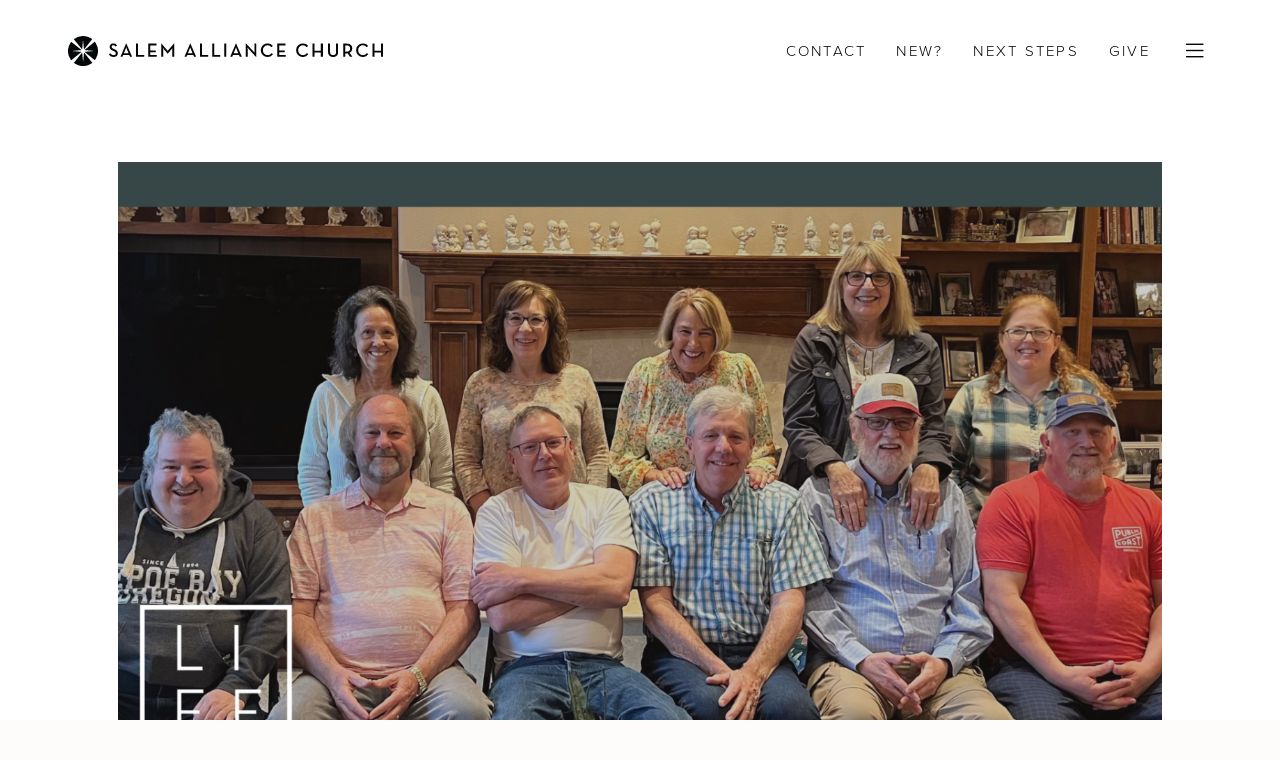

--- FILE ---
content_type: text/html; charset=UTF-8
request_url: https://www.salemalliance.org/life-group/zollner-life-group/
body_size: 12856
content:
<!DOCTYPE html>
<html lang="en-US">
	<head>
	<meta charset="UTF-8">
	<meta name="viewport" content="width=device-width, initial-scale=1.0">
	<meta http-equiv="X-UA-Compatible" content="ie=edge">
	<title>Zollner Life Group &amp;#045; Salem Alliance Church</title>
<meta name="dc.title" content="Zollner Life Group &amp;#045; Salem Alliance Church">
<meta name="dc.relation" content="https://www.salemalliance.org/life-group/zollner-life-group/">
<meta name="dc.source" content="https://www.salemalliance.org/">
<meta name="dc.language" content="en_US">
<meta property="article:published_time" content="2023-09-09T20:30:49-07:00">
<meta property="article:modified_time" content="2025-07-29T15:16:44-07:00">
<meta property="og:updated_time" content="2025-07-29T15:16:44-07:00">
<meta name="thumbnail" content="https://www.salemalliance.org/wp-content/uploads/2023/09/LG-Finder-Photo-1-300x300.png">
<meta name="robots" content="index, follow, max-snippet:-1, max-image-preview:large, max-video-preview:-1">
<link rel="canonical" href="https://www.salemalliance.org/life-group/zollner-life-group/">
<meta property="og:url" content="https://www.salemalliance.org/life-group/zollner-life-group/">
<meta property="og:site_name" content="Salem Alliance Church">
<meta property="og:locale" content="en_US">
<meta property="og:type" content="article">
<meta property="article:author" content="https://www.facebook.com/salemalliance/">
<meta property="article:publisher" content="https://www.facebook.com/salemalliance/">
<meta property="og:title" content="Zollner Life Group &amp;#045; Salem Alliance Church">
<meta property="og:image" content="https://www.salemalliance.org/wp-content/uploads/2023/09/LG-Finder-Photo-1.png">
<meta property="og:image:secure_url" content="https://www.salemalliance.org/wp-content/uploads/2023/09/LG-Finder-Photo-1.png">
<meta property="og:image:width" content="1600">
<meta property="og:image:height" content="1000">
<meta name="twitter:card" content="summary">
<meta name="twitter:title" content="Zollner Life Group &amp;#045; Salem Alliance Church">
<meta name="twitter:image" content="https://www.salemalliance.org/wp-content/uploads/2023/09/LG-Finder-Photo-1.png">
<link rel='dns-prefetch' href='//kit.fontawesome.com' />
<link rel='dns-prefetch' href='//use.typekit.net' />
<script type="application/ld+json">{"@context":"https:\/\/schema.org","name":"Breadcrumb","@type":"BreadcrumbList","itemListElement":[{"@type":"ListItem","position":1,"item":{"@type":"WebPage","id":"https:\/\/www.salemalliance.org\/life-group\/zollner-life-group\/#webpage","url":"https:\/\/www.salemalliance.org\/life-group\/zollner-life-group\/","name":"Zollner Life Group"}}]}</script>
		<!-- This site uses the Google Analytics by MonsterInsights plugin v9.11.1 - Using Analytics tracking - https://www.monsterinsights.com/ -->
							<script src="//www.googletagmanager.com/gtag/js?id=G-M8KR6TWZT3"  data-cfasync="false" data-wpfc-render="false" type="text/javascript" async></script>
			<script data-cfasync="false" data-wpfc-render="false" type="text/javascript">
				var mi_version = '9.11.1';
				var mi_track_user = true;
				var mi_no_track_reason = '';
								var MonsterInsightsDefaultLocations = {"page_location":"https:\/\/www.salemalliance.org\/life-group\/zollner-life-group\/"};
								if ( typeof MonsterInsightsPrivacyGuardFilter === 'function' ) {
					var MonsterInsightsLocations = (typeof MonsterInsightsExcludeQuery === 'object') ? MonsterInsightsPrivacyGuardFilter( MonsterInsightsExcludeQuery ) : MonsterInsightsPrivacyGuardFilter( MonsterInsightsDefaultLocations );
				} else {
					var MonsterInsightsLocations = (typeof MonsterInsightsExcludeQuery === 'object') ? MonsterInsightsExcludeQuery : MonsterInsightsDefaultLocations;
				}

								var disableStrs = [
										'ga-disable-G-M8KR6TWZT3',
									];

				/* Function to detect opted out users */
				function __gtagTrackerIsOptedOut() {
					for (var index = 0; index < disableStrs.length; index++) {
						if (document.cookie.indexOf(disableStrs[index] + '=true') > -1) {
							return true;
						}
					}

					return false;
				}

				/* Disable tracking if the opt-out cookie exists. */
				if (__gtagTrackerIsOptedOut()) {
					for (var index = 0; index < disableStrs.length; index++) {
						window[disableStrs[index]] = true;
					}
				}

				/* Opt-out function */
				function __gtagTrackerOptout() {
					for (var index = 0; index < disableStrs.length; index++) {
						document.cookie = disableStrs[index] + '=true; expires=Thu, 31 Dec 2099 23:59:59 UTC; path=/';
						window[disableStrs[index]] = true;
					}
				}

				if ('undefined' === typeof gaOptout) {
					function gaOptout() {
						__gtagTrackerOptout();
					}
				}
								window.dataLayer = window.dataLayer || [];

				window.MonsterInsightsDualTracker = {
					helpers: {},
					trackers: {},
				};
				if (mi_track_user) {
					function __gtagDataLayer() {
						dataLayer.push(arguments);
					}

					function __gtagTracker(type, name, parameters) {
						if (!parameters) {
							parameters = {};
						}

						if (parameters.send_to) {
							__gtagDataLayer.apply(null, arguments);
							return;
						}

						if (type === 'event') {
														parameters.send_to = monsterinsights_frontend.v4_id;
							var hookName = name;
							if (typeof parameters['event_category'] !== 'undefined') {
								hookName = parameters['event_category'] + ':' + name;
							}

							if (typeof MonsterInsightsDualTracker.trackers[hookName] !== 'undefined') {
								MonsterInsightsDualTracker.trackers[hookName](parameters);
							} else {
								__gtagDataLayer('event', name, parameters);
							}
							
						} else {
							__gtagDataLayer.apply(null, arguments);
						}
					}

					__gtagTracker('js', new Date());
					__gtagTracker('set', {
						'developer_id.dZGIzZG': true,
											});
					if ( MonsterInsightsLocations.page_location ) {
						__gtagTracker('set', MonsterInsightsLocations);
					}
										__gtagTracker('config', 'G-M8KR6TWZT3', {"forceSSL":"true","link_attribution":"true"} );
										window.gtag = __gtagTracker;										(function () {
						/* https://developers.google.com/analytics/devguides/collection/analyticsjs/ */
						/* ga and __gaTracker compatibility shim. */
						var noopfn = function () {
							return null;
						};
						var newtracker = function () {
							return new Tracker();
						};
						var Tracker = function () {
							return null;
						};
						var p = Tracker.prototype;
						p.get = noopfn;
						p.set = noopfn;
						p.send = function () {
							var args = Array.prototype.slice.call(arguments);
							args.unshift('send');
							__gaTracker.apply(null, args);
						};
						var __gaTracker = function () {
							var len = arguments.length;
							if (len === 0) {
								return;
							}
							var f = arguments[len - 1];
							if (typeof f !== 'object' || f === null || typeof f.hitCallback !== 'function') {
								if ('send' === arguments[0]) {
									var hitConverted, hitObject = false, action;
									if ('event' === arguments[1]) {
										if ('undefined' !== typeof arguments[3]) {
											hitObject = {
												'eventAction': arguments[3],
												'eventCategory': arguments[2],
												'eventLabel': arguments[4],
												'value': arguments[5] ? arguments[5] : 1,
											}
										}
									}
									if ('pageview' === arguments[1]) {
										if ('undefined' !== typeof arguments[2]) {
											hitObject = {
												'eventAction': 'page_view',
												'page_path': arguments[2],
											}
										}
									}
									if (typeof arguments[2] === 'object') {
										hitObject = arguments[2];
									}
									if (typeof arguments[5] === 'object') {
										Object.assign(hitObject, arguments[5]);
									}
									if ('undefined' !== typeof arguments[1].hitType) {
										hitObject = arguments[1];
										if ('pageview' === hitObject.hitType) {
											hitObject.eventAction = 'page_view';
										}
									}
									if (hitObject) {
										action = 'timing' === arguments[1].hitType ? 'timing_complete' : hitObject.eventAction;
										hitConverted = mapArgs(hitObject);
										__gtagTracker('event', action, hitConverted);
									}
								}
								return;
							}

							function mapArgs(args) {
								var arg, hit = {};
								var gaMap = {
									'eventCategory': 'event_category',
									'eventAction': 'event_action',
									'eventLabel': 'event_label',
									'eventValue': 'event_value',
									'nonInteraction': 'non_interaction',
									'timingCategory': 'event_category',
									'timingVar': 'name',
									'timingValue': 'value',
									'timingLabel': 'event_label',
									'page': 'page_path',
									'location': 'page_location',
									'title': 'page_title',
									'referrer' : 'page_referrer',
								};
								for (arg in args) {
																		if (!(!args.hasOwnProperty(arg) || !gaMap.hasOwnProperty(arg))) {
										hit[gaMap[arg]] = args[arg];
									} else {
										hit[arg] = args[arg];
									}
								}
								return hit;
							}

							try {
								f.hitCallback();
							} catch (ex) {
							}
						};
						__gaTracker.create = newtracker;
						__gaTracker.getByName = newtracker;
						__gaTracker.getAll = function () {
							return [];
						};
						__gaTracker.remove = noopfn;
						__gaTracker.loaded = true;
						window['__gaTracker'] = __gaTracker;
					})();
									} else {
										console.log("");
					(function () {
						function __gtagTracker() {
							return null;
						}

						window['__gtagTracker'] = __gtagTracker;
						window['gtag'] = __gtagTracker;
					})();
									}
			</script>
							<!-- / Google Analytics by MonsterInsights -->
		<style id='wp-img-auto-sizes-contain-inline-css' type='text/css'>
img:is([sizes=auto i],[sizes^="auto," i]){contain-intrinsic-size:3000px 1500px}
/*# sourceURL=wp-img-auto-sizes-contain-inline-css */
</style>
<style id='classic-theme-styles-inline-css' type='text/css'>
/*! This file is auto-generated */
.wp-block-button__link{color:#fff;background-color:#32373c;border-radius:9999px;box-shadow:none;text-decoration:none;padding:calc(.667em + 2px) calc(1.333em + 2px);font-size:1.125em}.wp-block-file__button{background:#32373c;color:#fff;text-decoration:none}
/*# sourceURL=/wp-includes/css/classic-themes.min.css */
</style>
<link rel='stylesheet' id='dashicons-css' href='https://www.salemalliance.org/wp-includes/css/dashicons.min.css?ver=6.9' type='text/css' media='all' />
<link rel='stylesheet' id='sc-feeds-terms-css' href='https://www.salemalliance.org/wp-content/plugins/sugar-calendar/assets/pro/css/term-ical-ltr.css?ver=3.10.0' type='text/css' media='all' />
<link rel='stylesheet' id='sa19-css' href='https://www.salemalliance.org/wp-content/themes/sa19/assets/css/sa19.css?t=1762968963&#038;ver=6.9' type='text/css' media='all' />
<link rel='stylesheet' id='sa19-fonts-css' href='https://use.typekit.net/rdf5kia.css?ver=6.9' type='text/css' media='all' />
<link rel='stylesheet' id='pp-animate-css' href='https://www.salemalliance.org/wp-content/plugins/bbpowerpack/assets/css/animate.min.css?ver=3.5.1' type='text/css' media='all' />
<script type="text/javascript" src="https://www.salemalliance.org/wp-content/plugins/google-analytics-for-wordpress/assets/js/frontend-gtag.min.js?ver=9.11.1" id="monsterinsights-frontend-script-js" async="async" data-wp-strategy="async"></script>
<script data-cfasync="false" data-wpfc-render="false" type="text/javascript" id='monsterinsights-frontend-script-js-extra'>/* <![CDATA[ */
var monsterinsights_frontend = {"js_events_tracking":"true","download_extensions":"doc,pdf,ppt,zip,xls,docx,pptx,xlsx","inbound_paths":"[{\"path\":\"\\\/go\\\/\",\"label\":\"affiliate\"},{\"path\":\"\\\/recommend\\\/\",\"label\":\"affiliate\"}]","home_url":"https:\/\/www.salemalliance.org","hash_tracking":"false","v4_id":"G-M8KR6TWZT3"};/* ]]> */
</script>
<script type="text/javascript" src="https://www.salemalliance.org/wp-includes/js/jquery/jquery.min.js?ver=3.7.1" id="jquery-core-js"></script>
<script type="text/javascript" src="https://kit.fontawesome.com/4d8fe48c7d.js?ver=6.9" id="fa5-kit-js"></script>
<link rel="https://api.w.org/" href="https://www.salemalliance.org/wp-json/" />		<script>
			var bb_powerpack = {
				version: '2.40.10',
				getAjaxUrl: function() { return atob( 'aHR0cHM6Ly93d3cuc2FsZW1hbGxpYW5jZS5vcmcvd3AtYWRtaW4vYWRtaW4tYWpheC5waHA=' ); },
				callback: function() {},
				mapMarkerData: {},
				post_id: '17537',
				search_term: '',
				current_page: 'https://www.salemalliance.org/life-group/zollner-life-group/',
				conditionals: {
					is_front_page: false,
					is_home: false,
					is_archive: false,
					current_post_type: '',
					is_tax: false,
										is_author: false,
					current_author: false,
					is_search: false,
									}
			};
		</script>
		
<meta name="google-site-verification" content="sOWws37kY1_AttSzA9EMmJ-ZmSozjC4lUkffUDLpfLk">



<link rel="alternate" type="application/rss+xml" title="Podcast RSS feed" href="https://www.salemalliance.org/feed/podcast" />

        <style type="text/css">
            .sc_map_canvas img {
                max-width: none;
            }
        </style>
		<style>.breadcrumb {list-style:none;margin:0;padding-inline-start:0;}.breadcrumb li {margin:0;display:inline-block;position:relative;}.breadcrumb li::after{content:' &raquo; ';margin-left:5px;margin-right:5px;}.breadcrumb li:last-child::after{display:none}</style><link rel="icon" href="https://www.salemalliance.org/wp-content/uploads/2019/09/cropped-fav-sac-32x32.png" sizes="32x32" />
<link rel="icon" href="https://www.salemalliance.org/wp-content/uploads/2019/09/cropped-fav-sac-192x192.png" sizes="192x192" />
<link rel="apple-touch-icon" href="https://www.salemalliance.org/wp-content/uploads/2019/09/cropped-fav-sac-180x180.png" />
<meta name="msapplication-TileImage" content="https://www.salemalliance.org/wp-content/uploads/2019/09/cropped-fav-sac-270x270.png" />
<style id='global-styles-inline-css' type='text/css'>
:root{--wp--preset--aspect-ratio--square: 1;--wp--preset--aspect-ratio--4-3: 4/3;--wp--preset--aspect-ratio--3-4: 3/4;--wp--preset--aspect-ratio--3-2: 3/2;--wp--preset--aspect-ratio--2-3: 2/3;--wp--preset--aspect-ratio--16-9: 16/9;--wp--preset--aspect-ratio--9-16: 9/16;--wp--preset--color--black: #000000;--wp--preset--color--cyan-bluish-gray: #abb8c3;--wp--preset--color--white: #ffffff;--wp--preset--color--pale-pink: #f78da7;--wp--preset--color--vivid-red: #cf2e2e;--wp--preset--color--luminous-vivid-orange: #ff6900;--wp--preset--color--luminous-vivid-amber: #fcb900;--wp--preset--color--light-green-cyan: #7bdcb5;--wp--preset--color--vivid-green-cyan: #00d084;--wp--preset--color--pale-cyan-blue: #8ed1fc;--wp--preset--color--vivid-cyan-blue: #0693e3;--wp--preset--color--vivid-purple: #9b51e0;--wp--preset--gradient--vivid-cyan-blue-to-vivid-purple: linear-gradient(135deg,rgb(6,147,227) 0%,rgb(155,81,224) 100%);--wp--preset--gradient--light-green-cyan-to-vivid-green-cyan: linear-gradient(135deg,rgb(122,220,180) 0%,rgb(0,208,130) 100%);--wp--preset--gradient--luminous-vivid-amber-to-luminous-vivid-orange: linear-gradient(135deg,rgb(252,185,0) 0%,rgb(255,105,0) 100%);--wp--preset--gradient--luminous-vivid-orange-to-vivid-red: linear-gradient(135deg,rgb(255,105,0) 0%,rgb(207,46,46) 100%);--wp--preset--gradient--very-light-gray-to-cyan-bluish-gray: linear-gradient(135deg,rgb(238,238,238) 0%,rgb(169,184,195) 100%);--wp--preset--gradient--cool-to-warm-spectrum: linear-gradient(135deg,rgb(74,234,220) 0%,rgb(151,120,209) 20%,rgb(207,42,186) 40%,rgb(238,44,130) 60%,rgb(251,105,98) 80%,rgb(254,248,76) 100%);--wp--preset--gradient--blush-light-purple: linear-gradient(135deg,rgb(255,206,236) 0%,rgb(152,150,240) 100%);--wp--preset--gradient--blush-bordeaux: linear-gradient(135deg,rgb(254,205,165) 0%,rgb(254,45,45) 50%,rgb(107,0,62) 100%);--wp--preset--gradient--luminous-dusk: linear-gradient(135deg,rgb(255,203,112) 0%,rgb(199,81,192) 50%,rgb(65,88,208) 100%);--wp--preset--gradient--pale-ocean: linear-gradient(135deg,rgb(255,245,203) 0%,rgb(182,227,212) 50%,rgb(51,167,181) 100%);--wp--preset--gradient--electric-grass: linear-gradient(135deg,rgb(202,248,128) 0%,rgb(113,206,126) 100%);--wp--preset--gradient--midnight: linear-gradient(135deg,rgb(2,3,129) 0%,rgb(40,116,252) 100%);--wp--preset--font-size--small: 13px;--wp--preset--font-size--medium: 20px;--wp--preset--font-size--large: 36px;--wp--preset--font-size--x-large: 42px;--wp--preset--spacing--20: 0.44rem;--wp--preset--spacing--30: 0.67rem;--wp--preset--spacing--40: 1rem;--wp--preset--spacing--50: 1.5rem;--wp--preset--spacing--60: 2.25rem;--wp--preset--spacing--70: 3.38rem;--wp--preset--spacing--80: 5.06rem;--wp--preset--shadow--natural: 6px 6px 9px rgba(0, 0, 0, 0.2);--wp--preset--shadow--deep: 12px 12px 50px rgba(0, 0, 0, 0.4);--wp--preset--shadow--sharp: 6px 6px 0px rgba(0, 0, 0, 0.2);--wp--preset--shadow--outlined: 6px 6px 0px -3px rgb(255, 255, 255), 6px 6px rgb(0, 0, 0);--wp--preset--shadow--crisp: 6px 6px 0px rgb(0, 0, 0);}:where(.is-layout-flex){gap: 0.5em;}:where(.is-layout-grid){gap: 0.5em;}body .is-layout-flex{display: flex;}.is-layout-flex{flex-wrap: wrap;align-items: center;}.is-layout-flex > :is(*, div){margin: 0;}body .is-layout-grid{display: grid;}.is-layout-grid > :is(*, div){margin: 0;}:where(.wp-block-columns.is-layout-flex){gap: 2em;}:where(.wp-block-columns.is-layout-grid){gap: 2em;}:where(.wp-block-post-template.is-layout-flex){gap: 1.25em;}:where(.wp-block-post-template.is-layout-grid){gap: 1.25em;}.has-black-color{color: var(--wp--preset--color--black) !important;}.has-cyan-bluish-gray-color{color: var(--wp--preset--color--cyan-bluish-gray) !important;}.has-white-color{color: var(--wp--preset--color--white) !important;}.has-pale-pink-color{color: var(--wp--preset--color--pale-pink) !important;}.has-vivid-red-color{color: var(--wp--preset--color--vivid-red) !important;}.has-luminous-vivid-orange-color{color: var(--wp--preset--color--luminous-vivid-orange) !important;}.has-luminous-vivid-amber-color{color: var(--wp--preset--color--luminous-vivid-amber) !important;}.has-light-green-cyan-color{color: var(--wp--preset--color--light-green-cyan) !important;}.has-vivid-green-cyan-color{color: var(--wp--preset--color--vivid-green-cyan) !important;}.has-pale-cyan-blue-color{color: var(--wp--preset--color--pale-cyan-blue) !important;}.has-vivid-cyan-blue-color{color: var(--wp--preset--color--vivid-cyan-blue) !important;}.has-vivid-purple-color{color: var(--wp--preset--color--vivid-purple) !important;}.has-black-background-color{background-color: var(--wp--preset--color--black) !important;}.has-cyan-bluish-gray-background-color{background-color: var(--wp--preset--color--cyan-bluish-gray) !important;}.has-white-background-color{background-color: var(--wp--preset--color--white) !important;}.has-pale-pink-background-color{background-color: var(--wp--preset--color--pale-pink) !important;}.has-vivid-red-background-color{background-color: var(--wp--preset--color--vivid-red) !important;}.has-luminous-vivid-orange-background-color{background-color: var(--wp--preset--color--luminous-vivid-orange) !important;}.has-luminous-vivid-amber-background-color{background-color: var(--wp--preset--color--luminous-vivid-amber) !important;}.has-light-green-cyan-background-color{background-color: var(--wp--preset--color--light-green-cyan) !important;}.has-vivid-green-cyan-background-color{background-color: var(--wp--preset--color--vivid-green-cyan) !important;}.has-pale-cyan-blue-background-color{background-color: var(--wp--preset--color--pale-cyan-blue) !important;}.has-vivid-cyan-blue-background-color{background-color: var(--wp--preset--color--vivid-cyan-blue) !important;}.has-vivid-purple-background-color{background-color: var(--wp--preset--color--vivid-purple) !important;}.has-black-border-color{border-color: var(--wp--preset--color--black) !important;}.has-cyan-bluish-gray-border-color{border-color: var(--wp--preset--color--cyan-bluish-gray) !important;}.has-white-border-color{border-color: var(--wp--preset--color--white) !important;}.has-pale-pink-border-color{border-color: var(--wp--preset--color--pale-pink) !important;}.has-vivid-red-border-color{border-color: var(--wp--preset--color--vivid-red) !important;}.has-luminous-vivid-orange-border-color{border-color: var(--wp--preset--color--luminous-vivid-orange) !important;}.has-luminous-vivid-amber-border-color{border-color: var(--wp--preset--color--luminous-vivid-amber) !important;}.has-light-green-cyan-border-color{border-color: var(--wp--preset--color--light-green-cyan) !important;}.has-vivid-green-cyan-border-color{border-color: var(--wp--preset--color--vivid-green-cyan) !important;}.has-pale-cyan-blue-border-color{border-color: var(--wp--preset--color--pale-cyan-blue) !important;}.has-vivid-cyan-blue-border-color{border-color: var(--wp--preset--color--vivid-cyan-blue) !important;}.has-vivid-purple-border-color{border-color: var(--wp--preset--color--vivid-purple) !important;}.has-vivid-cyan-blue-to-vivid-purple-gradient-background{background: var(--wp--preset--gradient--vivid-cyan-blue-to-vivid-purple) !important;}.has-light-green-cyan-to-vivid-green-cyan-gradient-background{background: var(--wp--preset--gradient--light-green-cyan-to-vivid-green-cyan) !important;}.has-luminous-vivid-amber-to-luminous-vivid-orange-gradient-background{background: var(--wp--preset--gradient--luminous-vivid-amber-to-luminous-vivid-orange) !important;}.has-luminous-vivid-orange-to-vivid-red-gradient-background{background: var(--wp--preset--gradient--luminous-vivid-orange-to-vivid-red) !important;}.has-very-light-gray-to-cyan-bluish-gray-gradient-background{background: var(--wp--preset--gradient--very-light-gray-to-cyan-bluish-gray) !important;}.has-cool-to-warm-spectrum-gradient-background{background: var(--wp--preset--gradient--cool-to-warm-spectrum) !important;}.has-blush-light-purple-gradient-background{background: var(--wp--preset--gradient--blush-light-purple) !important;}.has-blush-bordeaux-gradient-background{background: var(--wp--preset--gradient--blush-bordeaux) !important;}.has-luminous-dusk-gradient-background{background: var(--wp--preset--gradient--luminous-dusk) !important;}.has-pale-ocean-gradient-background{background: var(--wp--preset--gradient--pale-ocean) !important;}.has-electric-grass-gradient-background{background: var(--wp--preset--gradient--electric-grass) !important;}.has-midnight-gradient-background{background: var(--wp--preset--gradient--midnight) !important;}.has-small-font-size{font-size: var(--wp--preset--font-size--small) !important;}.has-medium-font-size{font-size: var(--wp--preset--font-size--medium) !important;}.has-large-font-size{font-size: var(--wp--preset--font-size--large) !important;}.has-x-large-font-size{font-size: var(--wp--preset--font-size--x-large) !important;}
/*# sourceURL=global-styles-inline-css */
</style>
</head>

	<body class="wp-singular small_group-template-default single single-small_group postid-17537 wp-theme-sa19 fl-builder-2-10-0-5 fl-no-js">
		<div class="wrap">
			  <a href="#main" class="btn btn-gray absolute -left-1/2 top-8 inline-block h-auto py-[8px] px-5 focus:outline-none focus:ring-1 focus:left-6 focus:z-[999]">Skip to content</a>

			
<header class="header">
	<div class="container flex items-center justify-between gap-4">
		<a href="/" class="header-logo" aria-label="Home">
			<div class="hidden sm:block">
									<svg height="30" viewBox="0 0 315.451 30" width="315.451" xmlns="http://www.w3.org/2000/svg"><path d="m68.3 34.99 1.692-.933a3.269 3.269 0 0 0 3.036 1.849c1.342 0 2.3-.72 2.3-1.811 0-1.148-.779-1.654-2.218-2.3l-.876-.389c-1.927-.857-3.094-1.829-3.094-3.872a3.4 3.4 0 0 1 3.718-3.367 3.891 3.891 0 0 1 3.734 2.082l-1.614.992a2.2 2.2 0 0 0 -2.12-1.284 1.543 1.543 0 0 0 -1.717 1.543c0 .992.563 1.439 1.905 2.024l.857.39c2.256.992 3.462 2.043 3.462 4.164 0 2.314-1.81 3.658-4.3 3.658a4.986 4.986 0 0 1 -4.765-2.746zm17.336-10.8h.234l5.8 13.367h-2.14l-.759-1.867h-6.05l-.759 1.867h-1.988zm2.393 9.768-1.654-4.125a20.039 20.039 0 0 1 -.66-1.965 18.067 18.067 0 0 1 -.643 1.965l-1.654 4.125zm7.508-9.632h2.063v11.424h6.109v1.808h-8.172zm12.158 0h8.4v1.81h-6.343v5.137h5.623v1.771h-5.623v2.706h6.615v1.808h-8.676zm13.086-.136h.213l6.325 7.4 6.265-7.4h.213v13.368h-1.964v-6.868c0-.739.079-1.907.079-1.907a15.528 15.528 0 0 1 -1.186 1.6l-3.326 4.004h-.234l-3.329-4.008c-.5-.6-1.168-1.6-1.168-1.6s.079 1.168.079 1.907v6.868h-1.964zm28.991 0h.234l5.8 13.367h-2.138l-.759-1.867h-6.052l-.76 1.867h-1.987zm2.393 9.768-1.651-4.125a19.6 19.6 0 0 1 -.663-1.965 18.067 18.067 0 0 1 -.643 1.965l-1.654 4.125zm7.508-9.632h2.063v11.424h6.108v1.808h-8.17zm12.157 0h2.061v11.424h6.109v1.808h-8.171zm12.2 0h2.041v13.232h-2.041zm11.572-.136h.233l5.8 13.367h-2.141l-.759-1.867h-6.05l-.759 1.867h-1.985zm2.393 9.768-1.654-4.125a20.209 20.209 0 0 1 -.662-1.965 17.93 17.93 0 0 1 -.642 1.965l-1.654 4.125zm10.523-4.125c-.525-.565-1.246-1.479-1.246-1.479a18.835 18.835 0 0 1 .136 1.907v7.3h-1.9v-13.37h.272l7.3 7.841c.5.546 1.226 1.479 1.226 1.479s-.136-1.168-.136-1.908v-7.276h1.905v13.373h-.252zm12.063 1.109a6.648 6.648 0 0 1 6.791-6.772 5.914 5.914 0 0 1 5.293 2.627l-1.575 1.129a4.208 4.208 0 0 0 -3.718-1.907 4.654 4.654 0 0 0 -4.69 4.923 4.672 4.672 0 0 0 4.69 4.943 4.445 4.445 0 0 0 3.911-2.082l1.576 1.109a6.265 6.265 0 0 1 -5.487 2.821 6.664 6.664 0 0 1 -6.797-6.79zm16.393-6.616h8.407v1.81h-6.342v5.137h5.622v1.771h-5.622v2.706h6.614v1.808h-8.679zm18.973 6.616a6.647 6.647 0 0 1 6.789-6.772 5.919 5.919 0 0 1 5.3 2.627l-1.576 1.129a4.211 4.211 0 0 0 -3.719-1.907 4.655 4.655 0 0 0 -4.688 4.923 4.672 4.672 0 0 0 4.688 4.943 4.446 4.446 0 0 0 3.912-2.082l1.575 1.109a6.26 6.26 0 0 1 -5.487 2.821 6.664 6.664 0 0 1 -6.8-6.79zm16.395-6.616h2.058v7.122h6.361v-7.121h2.063v13.231h-2.064v-4.28h-6.36v4.281h-2.064zm15.618 8.582v-8.581h2.061v8.464c0 2.14 1.051 3.094 2.979 3.094s3-.955 3-3.094v-8.464h2.044v8.582c0 3.21-2.181 4.825-5.04 4.825-2.89 0-5.05-1.615-5.05-4.825zm24.373 4.65h-2.373l-2.374-3.482a10.7 10.7 0 0 1 -1.108.077h-1.246v3.4h-2.062v-13.226h3.309c3.656 0 5.7 1.907 5.7 4.943a4.23 4.23 0 0 1 -2.646 4.2zm-5.933-5.176c2.627 0 3.678-1.148 3.678-3.113 0-1.984-1.09-3.133-3.678-3.133h-1.168v6.246zm9.659-1.439a6.647 6.647 0 0 1 6.791-6.772 5.912 5.912 0 0 1 5.291 2.627l-1.575 1.129a4.2 4.2 0 0 0 -3.716-1.907 4.654 4.654 0 0 0 -4.69 4.923 4.672 4.672 0 0 0 4.69 4.943 4.443 4.443 0 0 0 3.911-2.082l1.576 1.109a6.265 6.265 0 0 1 -5.487 2.821 6.663 6.663 0 0 1 -6.797-6.791zm16.4-6.616h2.061v7.122h6.363v-7.122h2.061v13.231h-2.061v-4.28h-6.373v4.281h-2.061zm-290.942 5.581a.17.17 0 0 0 .141-.146l.682-8.033s-.008-.165.12-.165.14.165.14.165l.787 8.034a.172.172 0 0 0 .141.145.212.212 0 0 0 .21-.053l7.945-9.93a14.7 14.7 0 0 0 -1.782-1.2 14.96 14.96 0 0 0 -16.685 1.205l8.084 9.926a.222.222 0 0 0 .217.052zm2.728.8a.173.173 0 0 0 .149.137l8.03.683s.166-.008.166.121-.166.14-.166.14l-8.033.788a.171.171 0 0 0 -.146.14.213.213 0 0 0 .053.212l9.93 7.948a15.266 15.266 0 0 0 1.2-1.784 14.976 14.976 0 0 0 0-14.9 14.716 14.716 0 0 0 -1.205-1.793l-9.923 8.088a.233.233 0 0 0 -.055.218zm-3.6 2a.171.171 0 0 0 -.144-.138l-8.036-.68s-.164.005-.164-.122.164-.138.164-.138l8.036-.79a.166.166 0 0 0 .144-.14.216.216 0 0 0 -.051-.212l-9.932-7.945a14.4 14.4 0 0 0 -1.2 1.784 14.971 14.971 0 0 0 0 14.9 14.73 14.73 0 0 0 1.2 1.79l9.938-8.094a.232.232 0 0 0 .05-.218zm2.877.859a.176.176 0 0 0 -.141.145l-.681 8.03s.009.168-.119.168-.14-.168-.14-.168l-.788-8.036a.172.172 0 0 0 -.141-.142.223.223 0 0 0 -.214.052l-7.942 9.93a14.37 14.37 0 0 0 1.783 1.2 14.944 14.944 0 0 0 14.9 0 15.314 15.314 0 0 0 1.787-1.2l-8.092-9.932a.217.217 0 0 0 -.207-.05z" transform="translate(-27.484 -16.739)"/></svg>							</div>

			<div class="sm:hidden">
				<svg height="30" viewBox="0 0 30 30" width="30" xmlns="http://www.w3.org/2000/svg"><path d="m14.2043937 13.023.6834617-8.033s-.0080172-.165.1202572-.165c.1282743 0 .1403.165.1403.165l.7886867 8.034c.0106383.0737798.0676907.1323253.1413022.145.0745835.0221209.1553187.0017885.2104501-.053l7.9620279-9.93c-.5651448-.44292867-1.1620114-.8439995-1.7858192-1.2-5.2988954-3.03597156-11.9140323-2.55924442-16.72075969 1.205l8.10132579 9.926c.0578575.0550681.1408791.0749202.2174651.052.0742423-.0121911.1316785-.0715368.1413022-.146zm2.7418639 1.083 8.0472101.683s.1663557-.008.1663557.121-.1663557.14-.1663557.14l-8.0502166.788c-.0741679.0097934-.1333965.0664665-.1463129.14-.0227396.0750355-.0023373.1564704.0531136.212l9.9512822 7.948c.4423769-.565725.8442306-1.1618697 1.2025719-1.784 2.6517222-4.6142378 2.6517222-10.2857622 0-14.9-.3579621-.62638147-.7615768-1.22566245-1.2075826-1.793l-9.9442672 8.088c-.054616.0584295-.0754193.1407097-.0551179.218.0150139.0749884.0751739.1301851.1493194.139zm-3.9013436 1.725-8.05322295-.68s-.16435149.005-.16435149-.122.16435149-.138.16435149-.138l8.05322295-.79c.0741467-.0090439.1331607-.066296.1443086-.14.0225816-.0746913.0030448-.1557292-.0511093-.212l-9.95328648-7.945c-.44484879.56393246-.84682624 1.16026087-1.20257187 1.784-2.65274319 4.6139664-2.65274319 10.2860336 0 14.9.35652085.6251658.75845351 1.2234332 1.20257187 1.79l9.95929938-8.094c.0530193-.0593059.0719267-.1415659.0501071-.218-.018465-.0691283-.0765296-.1246545-.1493193-.135zm2.8861725 1.142-.6824596 8.03s.0090193.168-.119255.168-.1403-.168-.1403-.168l-.7896889-8.036c-.0118202-.0726169-.068615-.1296922-.1413022-.142-.0756752-.021556-.1571346-.0018044-.2144587.052l-7.95902144 9.93c.56475356.4439464 1.16203073.845068 1.78682137 1.2 4.62238047 2.6525861 10.30955357 2.6525861 14.93193407 0 .6244113-.3575898 1.2228325-.7585801 1.7908299-1.2l-8.109343-9.932c-.0556349-.0517051-.1342908-.0706635-.2074436-.05-.0780185.0168063-.1345242.0747908-.1463129.148z"/></svg>			</div>
		</a>

		<ul id="menu-main" class="header-menu"><li id="menu-item-6607" class="menu-item menu-item-type-post_type menu-item-object-page menu-item-6607"><a href="https://www.salemalliance.org/about-us/contact-us/">Contact</a></li>
<li id="menu-item-6608" class="menu-item menu-item-type-post_type menu-item-object-page menu-item-6608"><a href="https://www.salemalliance.org/new/">New?</a></li>
<li id="menu-item-16617" class="menu-item menu-item-type-post_type menu-item-object-page menu-item-16617"><a href="https://www.salemalliance.org/explore-your-next-step/">Next Steps</a></li>
<li id="menu-item-81" class="menu-item menu-item-type-post_type menu-item-object-page menu-item-81"><a href="https://www.salemalliance.org/give/">Give</a></li>
<li class="menu-item"><button class="header-toggle btn-unstyled" data-overlay-nav-toggle><span class='screen-reader-text'>Open Nav</span><i class='fal fa-bars '></i></button></li>	</div>
</header>

			<main class="main" id="main">

<div class="content container mt-30 lg:mt-60 lg:mb-60 pb-20">
	<picture class="block mb-30 md:mb-60"><img width="1500" height="938" src="https://www.salemalliance.org/wp-content/uploads/2023/09/LG-Finder-Photo-1-1500x938.png" class="attachment-large size-large" alt="" decoding="async" loading="lazy" srcset="https://www.salemalliance.org/wp-content/uploads/2023/09/LG-Finder-Photo-1-1500x938.png 1500w, https://www.salemalliance.org/wp-content/uploads/2023/09/LG-Finder-Photo-1-600x375.png 600w, https://www.salemalliance.org/wp-content/uploads/2023/09/LG-Finder-Photo-1-768x480.png 768w, https://www.salemalliance.org/wp-content/uploads/2023/09/LG-Finder-Photo-1-1536x960.png 1536w, https://www.salemalliance.org/wp-content/uploads/2023/09/LG-Finder-Photo-1.png 1600w" sizes="auto, (max-width: 1500px) 100vw, 1500px" /></picture>

	<div class="cols md:flex">
		<div class="w-full md:w-8/12 lg:w-9/12 mb-15">
			<h1 class="mb-10">Zollner Life Group</h1>
			<div class="mb-24"><p><span class="OYPEnA text-decoration-none text-strikethrough-none">We are a mixed group with some couples and some singles. We are a very caring and authentic group and have shared joys and sorrows together over the years. We enjoy using the study guides each week. Come join us!</span></p>
</div>

			<a href="https://salemalliance.tpsdb.com/OnlineReg/2357" class="join-link inline-block uppercase tracking-wide leading-4 text-white text-sm px-20 pt-12 pb-10 bg-red hover:bg-yellow">Request to join</a>
		</div>

		<div class="grid gap-30 content-start w-full md:w-4/12 lg:w-3/12 py-20">

							<div>
					<h2 class="h6 uppercase">Leaders</h2>
					<p>Morrie &amp; Judy Zollner</p>
				</div>
			
							<div>
					<h2 class="h6 uppercase">Content</h2>
					<p>Bible Study Guide</p>
				</div>
			
							<div>
					<h2 class="h6 uppercase">Meeting Time</h2>
					<p>Sundays at 6:30pm</p>
				</div>
			
							<div>
					<h2 class="h6 uppercase">Location</h2>
					<p>In a Home</p>
				</div>
			
		</div>
	</div>
</div>		</main>

		
<!-- inner connect -->

		
<footer class="footer py-60 md:pt-90 text-center md:text-left">
	<div class="container">
		<div class="flex justify-end">
			<div class="w-full lg:w-11/12">
				<div class="row">
					<div class="col md:w-1/6 col-md-2">
						<div class="inline-block align-top"><svg xmlns="http://www.w3.org/2000/svg" width="85.867" height="90.701" viewBox="0 0 85.867 90.701"><path d="M71.217,41.411,63.039,31.366a14.369,14.369,0,0,1,1.806-1.219,15.162,15.162,0,0,1,15.074,0,14.583,14.583,0,0,1,1.8,1.216L73.684,41.408a.215.215,0,0,1-.216.055.175.175,0,0,1-.143-.147l-.8-8.127s-.015-.167-.14-.167-.124.167-.124.167l-.687,8.124a.177.177,0,0,1-.142.15A.224.224,0,0,1,71.217,41.411Zm2.978.861a.174.174,0,0,0,.15.139l8.124.69s.166-.009.166.121-.166.143-.166.143l-8.127.794a.175.175,0,0,0-.147.144.218.218,0,0,0,.053.214L84.3,52.559a15.663,15.663,0,0,0,1.215-1.806,15.157,15.157,0,0,0,0-15.071,15.347,15.347,0,0,0-1.219-1.81l-10.044,8.18A.233.233,0,0,0,74.2,42.272Zm-3.637,2.022a.172.172,0,0,0-.148-.142l-8.126-.687s-.167.005-.167-.124.167-.14.167-.14l8.127-.8a.172.172,0,0,0,.147-.143.221.221,0,0,0-.054-.216L60.459,34.01a14.2,14.2,0,0,0-1.213,1.8,15.155,15.155,0,0,0,0,15.069,14.8,14.8,0,0,0,1.216,1.81l10.047-8.18A.241.241,0,0,0,70.558,44.294Zm2.91.868a.175.175,0,0,0-.143.148l-.69,8.124s.008.169-.121.169-.14-.169-.14-.169l-.8-8.13a.174.174,0,0,0-.142-.143.222.222,0,0,0-.217.054L63.183,55.26a14.471,14.471,0,0,0,1.8,1.217,15.122,15.122,0,0,0,15.071,0,15.379,15.379,0,0,0,1.809-1.217L73.684,45.213A.225.225,0,0,0,73.469,45.162ZM47.805,83.3c2.11,0,3.641-1.136,3.641-3.1,0-1.8-1.02-2.685-2.932-3.526l-.725-.329c-1.136-.493-1.614-.871-1.614-1.711a1.307,1.307,0,0,1,1.449-1.3,1.865,1.865,0,0,1,1.8,1.088l1.366-.84a3.294,3.294,0,0,0-3.161-1.762,2.88,2.88,0,0,0-3.146,2.848c0,1.729.989,2.554,2.619,3.278l.741.329c1.217.545,1.876.972,1.876,1.944,0,.923-.806,1.531-1.942,1.531A2.761,2.761,0,0,1,45.2,80.19l-1.434.79A4.224,4.224,0,0,0,47.805,83.3Zm5.848-.15h1.68l.643-1.581H61.1l.642,1.581h1.812L58.644,71.839h-.2Zm2.916-3.047,1.4-3.493a14.962,14.962,0,0,0,.543-1.663,17.142,17.142,0,0,0,.559,1.663l1.4,3.493Zm10.246,3.047h6.917V81.622H68.56V71.955H66.815Zm10.277,0h7.347V81.622h-5.6V79.334H83.6v-1.5h-4.76V73.487h5.368V71.955H77.092Zm11.065,0h1.662V77.342c0-.627-.065-1.615-.065-1.615s.559.84.988,1.351l2.817,3.392h.2l2.817-3.392a13.162,13.162,0,0,0,1-1.351s-.066.988-.066,1.615v5.813h1.663V71.839h-.182l-5.3,6.259-5.353-6.259h-.182Zm-59.363,17.77h1.681l.643-1.58h5.121l.643,1.58h1.812L33.786,89.607h-.2Zm2.917-3.047,1.4-3.491a15.059,15.059,0,0,0,.543-1.663,16.649,16.649,0,0,0,.561,1.663l1.4,3.491Zm10.245,3.047h6.917V99.393H43.7V89.723H41.956Zm10.279,0h6.917V99.393H53.979V89.723H52.235Zm10.307,0h1.73v-11.2h-1.73Zm4.992,0h1.681l.642-1.58H74.98l.642,1.58h1.812L72.525,89.607h-.2Zm2.917-3.047,1.4-3.491a15.016,15.016,0,0,0,.546-1.663,16.87,16.87,0,0,0,.559,1.663l1.4,3.491Zm18.975,3.162h.214V89.723H88.024v6.162c0,.625.116,1.614.116,1.614s-.611-.79-1.038-1.252l-6.175-6.639H80.7v11.317h1.614V94.747a15.815,15.815,0,0,0-.116-1.614s.611.774,1.054,1.252Zm9.77.034a5.3,5.3,0,0,0,4.645-2.39l-1.333-.938A3.766,3.766,0,0,1,99.2,99.507a4.181,4.181,0,0,1,0-8.351,3.562,3.562,0,0,1,3.148,1.615l1.333-.954A5.008,5.008,0,0,0,99.2,89.593a5.741,5.741,0,1,0,0,11.481Zm8.119-.15h7.347V99.393h-5.6V97.1h4.761V95.6H109.06V91.256h5.37V89.723h-7.116ZM40.675,118.843a5.3,5.3,0,0,0,4.645-2.389l-1.335-.94a3.763,3.763,0,0,1-3.311,1.765,4.182,4.182,0,0,1,0-8.352,3.562,3.562,0,0,1,3.146,1.615l1.335-.956a5.01,5.01,0,0,0-4.481-2.226,5.741,5.741,0,1,0,0,11.482Zm8.12-.148h1.746V115.07h5.387v3.625h1.746v-11.2H55.928v6.028H50.542v-6.028H48.8Zm17.476.148c2.421,0,4.265-1.367,4.265-4.084v-7.264H68.807v7.165c0,1.812-.9,2.621-2.536,2.621s-2.521-.809-2.521-2.621v-7.165H62.005v7.264C62.005,117.476,63.832,118.843,66.272,118.843Zm13.984-3.607a3.577,3.577,0,0,0,2.24-3.559c0-2.568-1.73-4.183-4.827-4.183h-2.8v11.2h1.744v-2.882h1.055c.311,0,.625-.035.938-.066l2.011,2.948h2.01Zm-3.642-.923v-5.287H77.6c2.192,0,3.114.971,3.114,2.652,0,1.665-.891,2.635-3.114,2.635Zm14.9,4.531a5.3,5.3,0,0,0,4.644-2.389l-1.335-.94a3.759,3.759,0,0,1-3.309,1.765,4.182,4.182,0,0,1,0-8.352,3.56,3.56,0,0,1,3.145,1.615L96,109.586a5.007,5.007,0,0,0-4.479-2.226,5.741,5.741,0,1,0,0,11.482Zm8.118-.148h1.747V115.07h5.385v3.625h1.747v-11.2h-1.747v6.028h-5.385v-6.028H99.634Z" transform="translate(-28.794 -28.142)"/></svg></div>
					</div>

					<div class="col md:w-5/12 my-60 md:my-0">
						<p><a href="https://www.google.com/maps/place/Salem+Alliance+Church/@44.9518959,-123.0312556,17z/data=!3m1!4b1!4m5!3m4!1s0x54bfff0713081fdf:0x5c142755ae949742!8m2!3d44.9518921!4d-123.029067" target="_blank">555 Gaines St. NE, Salem, OR 97301</a></p>
						<p><a href="tel:5035812129">(503) 581-2129</a></p>
						<p><a href="/about-us/contact-us/">Contact Us</a></p>
					</div>

					<div class="col md:w-1/3">
						<ul>
							<li><a href="https://www.facebook.com/salemalliance/" target="_blank"><i class='fab fa-facebook fa-fw'></i> Facebook</a></li>
							<li><a href="https://www.instagram.com/salemalliance/" target="_blank"><i class='fab fa-instagram fa-fw'></i> Instagram</a></li>
							<li><a href="https://itunes.apple.com/us/podcast/salem-alliance-church-podcast/id868193792" target="_blank"><i class='fab fa-apple fa-fw'></i> Apple Podcasts</a></li>
							<li><a href="https://open.spotify.com/show/2tjGHw7EsFk14qSMFkiuzo?si=YRYJIIr-QQugZu_y_8DfDQ" target="_blank"><span class='screen-reader-text'>Spotify</span><i class='fab fa-spotify fa-fw'></i> Spotify</a></li>
													</ul>
					</div>
				</div>

				<div class="footer-links flex justify-between items-center mt-60">
					<a href="https://my.salemalliance.org/logon" target="_blank">TouchPoint Login</a>
					<a href="https://wearefixel.com/" target="_blank">Designed by <span class="fixel">Fixel</span></a>
				</div>
			</div>
		</div>
	</div>
</footer>
	</div>

	<div class="overlay-nav" data-overlay-nav>
	<button class="overlay-nav-close btn-unstyled" data-overlay-nav-toggle><span class='screen-reader-text'>Close Nav</span><i class='fal fa-times '></i></button>

	<div class="overlay-nav-header container">
		<a href="/" class="overlay-nav-logo" aria-label="Home"><svg height="30" viewBox="0 0 315.451 30" width="315.451" xmlns="http://www.w3.org/2000/svg"><path d="m68.3 34.99 1.692-.933a3.269 3.269 0 0 0 3.036 1.849c1.342 0 2.3-.72 2.3-1.811 0-1.148-.779-1.654-2.218-2.3l-.876-.389c-1.927-.857-3.094-1.829-3.094-3.872a3.4 3.4 0 0 1 3.718-3.367 3.891 3.891 0 0 1 3.734 2.082l-1.614.992a2.2 2.2 0 0 0 -2.12-1.284 1.543 1.543 0 0 0 -1.717 1.543c0 .992.563 1.439 1.905 2.024l.857.39c2.256.992 3.462 2.043 3.462 4.164 0 2.314-1.81 3.658-4.3 3.658a4.986 4.986 0 0 1 -4.765-2.746zm17.336-10.8h.234l5.8 13.367h-2.14l-.759-1.867h-6.05l-.759 1.867h-1.988zm2.393 9.768-1.654-4.125a20.039 20.039 0 0 1 -.66-1.965 18.067 18.067 0 0 1 -.643 1.965l-1.654 4.125zm7.508-9.632h2.063v11.424h6.109v1.808h-8.172zm12.158 0h8.4v1.81h-6.343v5.137h5.623v1.771h-5.623v2.706h6.615v1.808h-8.676zm13.086-.136h.213l6.325 7.4 6.265-7.4h.213v13.368h-1.964v-6.868c0-.739.079-1.907.079-1.907a15.528 15.528 0 0 1 -1.186 1.6l-3.326 4.004h-.234l-3.329-4.008c-.5-.6-1.168-1.6-1.168-1.6s.079 1.168.079 1.907v6.868h-1.964zm28.991 0h.234l5.8 13.367h-2.138l-.759-1.867h-6.052l-.76 1.867h-1.987zm2.393 9.768-1.651-4.125a19.6 19.6 0 0 1 -.663-1.965 18.067 18.067 0 0 1 -.643 1.965l-1.654 4.125zm7.508-9.632h2.063v11.424h6.108v1.808h-8.17zm12.157 0h2.061v11.424h6.109v1.808h-8.171zm12.2 0h2.041v13.232h-2.041zm11.572-.136h.233l5.8 13.367h-2.141l-.759-1.867h-6.05l-.759 1.867h-1.985zm2.393 9.768-1.654-4.125a20.209 20.209 0 0 1 -.662-1.965 17.93 17.93 0 0 1 -.642 1.965l-1.654 4.125zm10.523-4.125c-.525-.565-1.246-1.479-1.246-1.479a18.835 18.835 0 0 1 .136 1.907v7.3h-1.9v-13.37h.272l7.3 7.841c.5.546 1.226 1.479 1.226 1.479s-.136-1.168-.136-1.908v-7.276h1.905v13.373h-.252zm12.063 1.109a6.648 6.648 0 0 1 6.791-6.772 5.914 5.914 0 0 1 5.293 2.627l-1.575 1.129a4.208 4.208 0 0 0 -3.718-1.907 4.654 4.654 0 0 0 -4.69 4.923 4.672 4.672 0 0 0 4.69 4.943 4.445 4.445 0 0 0 3.911-2.082l1.576 1.109a6.265 6.265 0 0 1 -5.487 2.821 6.664 6.664 0 0 1 -6.797-6.79zm16.393-6.616h8.407v1.81h-6.342v5.137h5.622v1.771h-5.622v2.706h6.614v1.808h-8.679zm18.973 6.616a6.647 6.647 0 0 1 6.789-6.772 5.919 5.919 0 0 1 5.3 2.627l-1.576 1.129a4.211 4.211 0 0 0 -3.719-1.907 4.655 4.655 0 0 0 -4.688 4.923 4.672 4.672 0 0 0 4.688 4.943 4.446 4.446 0 0 0 3.912-2.082l1.575 1.109a6.26 6.26 0 0 1 -5.487 2.821 6.664 6.664 0 0 1 -6.8-6.79zm16.395-6.616h2.058v7.122h6.361v-7.121h2.063v13.231h-2.064v-4.28h-6.36v4.281h-2.064zm15.618 8.582v-8.581h2.061v8.464c0 2.14 1.051 3.094 2.979 3.094s3-.955 3-3.094v-8.464h2.044v8.582c0 3.21-2.181 4.825-5.04 4.825-2.89 0-5.05-1.615-5.05-4.825zm24.373 4.65h-2.373l-2.374-3.482a10.7 10.7 0 0 1 -1.108.077h-1.246v3.4h-2.062v-13.226h3.309c3.656 0 5.7 1.907 5.7 4.943a4.23 4.23 0 0 1 -2.646 4.2zm-5.933-5.176c2.627 0 3.678-1.148 3.678-3.113 0-1.984-1.09-3.133-3.678-3.133h-1.168v6.246zm9.659-1.439a6.647 6.647 0 0 1 6.791-6.772 5.912 5.912 0 0 1 5.291 2.627l-1.575 1.129a4.2 4.2 0 0 0 -3.716-1.907 4.654 4.654 0 0 0 -4.69 4.923 4.672 4.672 0 0 0 4.69 4.943 4.443 4.443 0 0 0 3.911-2.082l1.576 1.109a6.265 6.265 0 0 1 -5.487 2.821 6.663 6.663 0 0 1 -6.797-6.791zm16.4-6.616h2.061v7.122h6.363v-7.122h2.061v13.231h-2.061v-4.28h-6.373v4.281h-2.061zm-290.942 5.581a.17.17 0 0 0 .141-.146l.682-8.033s-.008-.165.12-.165.14.165.14.165l.787 8.034a.172.172 0 0 0 .141.145.212.212 0 0 0 .21-.053l7.945-9.93a14.7 14.7 0 0 0 -1.782-1.2 14.96 14.96 0 0 0 -16.685 1.205l8.084 9.926a.222.222 0 0 0 .217.052zm2.728.8a.173.173 0 0 0 .149.137l8.03.683s.166-.008.166.121-.166.14-.166.14l-8.033.788a.171.171 0 0 0 -.146.14.213.213 0 0 0 .053.212l9.93 7.948a15.266 15.266 0 0 0 1.2-1.784 14.976 14.976 0 0 0 0-14.9 14.716 14.716 0 0 0 -1.205-1.793l-9.923 8.088a.233.233 0 0 0 -.055.218zm-3.6 2a.171.171 0 0 0 -.144-.138l-8.036-.68s-.164.005-.164-.122.164-.138.164-.138l8.036-.79a.166.166 0 0 0 .144-.14.216.216 0 0 0 -.051-.212l-9.932-7.945a14.4 14.4 0 0 0 -1.2 1.784 14.971 14.971 0 0 0 0 14.9 14.73 14.73 0 0 0 1.2 1.79l9.938-8.094a.232.232 0 0 0 .05-.218zm2.877.859a.176.176 0 0 0 -.141.145l-.681 8.03s.009.168-.119.168-.14-.168-.14-.168l-.788-8.036a.172.172 0 0 0 -.141-.142.223.223 0 0 0 -.214.052l-7.942 9.93a14.37 14.37 0 0 0 1.783 1.2 14.944 14.944 0 0 0 14.9 0 15.314 15.314 0 0 0 1.787-1.2l-8.092-9.932a.217.217 0 0 0 -.207-.05z" transform="translate(-27.484 -16.739)"/></svg></a>
		<form class="search-form" action="/">
	<i class='far fa-search '></i>	<input type="search" name="s" autocomplete="off">
</form>
	</div>

	<div class="overlay-nav-menus container">
		<div class="row">
							<div class="col sm:w-1/2 lg:w-1/4" data-aos="fade-down" data-aos-delay="0">
					<h5 class='lowercase'>About Us<i class='far fa-chevron-down'></i></h5><ul id="menu-about-us" class="overlay-nav-menu-1"><li id="menu-item-356" class="menu-item menu-item-type-post_type menu-item-object-page menu-item-356"><a href="https://www.salemalliance.org/about-us/about-us/">We Believe</a></li>
<li id="menu-item-84" class="menu-item menu-item-type-post_type menu-item-object-page menu-item-84"><a href="https://www.salemalliance.org/about-us/leadership/">Leadership</a></li>
<li id="menu-item-354" class="menu-item menu-item-type-post_type menu-item-object-page menu-item-354"><a href="https://www.salemalliance.org/about-us/partner/">Become A Partner</a></li>
<li id="menu-item-1483" class="menu-item menu-item-type-post_type menu-item-object-page menu-item-1483"><a href="https://www.salemalliance.org/baptism/">Get Baptized</a></li>
<li id="menu-item-10835" class="menu-item menu-item-type-post_type menu-item-object-page menu-item-10835"><a href="https://www.salemalliance.org/serve/">Serve</a></li>
<li id="menu-item-10836" class="menu-item menu-item-type-post_type menu-item-object-page menu-item-10836"><a href="https://www.salemalliance.org/life-groups/">Life Groups</a></li>
<li id="menu-item-87" class="menu-item menu-item-type-post_type menu-item-object-page menu-item-87"><a href="https://www.salemalliance.org/about-us/contact-us/">Contact Us</a></li>
<li id="menu-item-7210" class="menu-item menu-item-type-post_type menu-item-object-page menu-item-7210"><a href="https://www.salemalliance.org/bulletin/">Bulletin</a></li>
<li id="menu-item-11685" class="menu-item menu-item-type-post_type menu-item-object-page menu-item-11685"><a href="https://www.salemalliance.org/about-us/jobs/">Job Openings</a></li>
</ul>				</div>
							<div class="col sm:w-1/2 lg:w-1/4" data-aos="fade-down" data-aos-delay="100">
					<h5 class='lowercase'>Ministries<i class='far fa-chevron-down'></i></h5><ul id="menu-ministries" class="overlay-nav-menu-2"><li id="menu-item-93" class="menu-item menu-item-type-post_type menu-item-object-page menu-item-93"><a href="https://www.salemalliance.org/ministries/children/">Children</a></li>
<li id="menu-item-92" class="menu-item menu-item-type-post_type menu-item-object-page menu-item-92"><a href="https://www.salemalliance.org/ministries/students/">Students</a></li>
<li id="menu-item-357" class="menu-item menu-item-type-post_type menu-item-object-page menu-item-357"><a href="https://www.salemalliance.org/ministries/adults/">Adults</a></li>
<li id="menu-item-19437" class="menu-item menu-item-type-post_type menu-item-object-page menu-item-19437"><a href="https://www.salemalliance.org/serve/online-community/">Online Community</a></li>
<li id="menu-item-10837" class="menu-item menu-item-type-post_type menu-item-object-page menu-item-10837"><a href="https://www.salemalliance.org/serve/nations/">Nations</a></li>
<li id="menu-item-10838" class="menu-item menu-item-type-post_type menu-item-object-page menu-item-10838"><a href="https://www.salemalliance.org/serve/neighborhoods/">Neighborhoods</a></li>
<li id="menu-item-821" class="menu-item menu-item-type-post_type menu-item-object-page menu-item-821"><a href="https://www.salemalliance.org/ministries/baraka/">Refugees and Immigrants</a></li>
<li id="menu-item-435" class="menu-item menu-item-type-post_type menu-item-object-page menu-item-435"><a href="https://www.salemalliance.org/ministries/special-needs/">Special Needs</a></li>
<li id="menu-item-9337" class="menu-item menu-item-type-custom menu-item-object-custom menu-item-9337"><a href="https://www.deafekklesia.org">Deaf Ministry</a></li>
</ul>				</div>
							<div class="col sm:w-1/2 lg:w-1/4" data-aos="fade-down" data-aos-delay="200">
					<h5 class='lowercase'>Care<i class='far fa-chevron-down'></i></h5><ul id="menu-care" class="overlay-nav-menu-3"><li id="menu-item-359" class="menu-item menu-item-type-post_type menu-item-object-page menu-item-359"><a href="https://www.salemalliance.org/prayer/">Prayer</a></li>
<li id="menu-item-9677" class="menu-item menu-item-type-post_type menu-item-object-page menu-item-9677"><a href="https://www.salemalliance.org/support-and-recovery/">Support and Recovery</a></li>
<li id="menu-item-18039" class="menu-item menu-item-type-post_type menu-item-object-page menu-item-18039"><a href="https://www.salemalliance.org/serve/neighborhoods/">Receive Help</a></li>
<li id="menu-item-9466" class="menu-item menu-item-type-post_type menu-item-object-page menu-item-9466"><a href="https://www.salemalliance.org/peacemakers/">Peacemakers</a></li>
</ul>				</div>
							<div class="col sm:w-1/2 lg:w-1/4" data-aos="fade-down" data-aos-delay="300">
					<h5 class='lowercase'>Resources<i class='far fa-chevron-down'></i></h5><ul id="menu-resources" class="overlay-nav-menu-4"><li id="menu-item-159" class="menu-item menu-item-type-custom menu-item-object-custom menu-item-159"><a href="/messages/">Messages</a></li>
<li id="menu-item-96" class="menu-item menu-item-type-post_type menu-item-object-page menu-item-96"><a href="https://www.salemalliance.org/livestream/">Livestream</a></li>
<li id="menu-item-94" class="menu-item menu-item-type-post_type menu-item-object-page menu-item-94"><a href="https://www.salemalliance.org/events/">Events Calendar</a></li>
<li id="menu-item-20332" class="menu-item menu-item-type-post_type menu-item-object-page menu-item-20332"><a href="https://www.salemalliance.org/discipleship-pathway/">Discipleship Pathway</a></li>
<li id="menu-item-15565" class="menu-item menu-item-type-post_type menu-item-object-page menu-item-15565"><a href="https://www.salemalliance.org/gifts-passions-story/">GPS Assessment</a></li>
<li id="menu-item-14242" class="menu-item menu-item-type-custom menu-item-object-custom menu-item-14242"><a href="https://broadwaycommons.org/">Broadway Commons</a></li>
<li id="menu-item-820" class="menu-item menu-item-type-custom menu-item-object-custom menu-item-820"><a target="_blank" href="http://www.salemfreeclinics.org">Salem Free Clinics</a></li>
<li id="menu-item-1484" class="menu-item menu-item-type-custom menu-item-object-custom menu-item-1484"><a target="_blank" href="https://missiocollege.org/">Missio College</a></li>
<li id="menu-item-13119" class="menu-item menu-item-type-post_type menu-item-object-page menu-item-13119"><a href="https://www.salemalliance.org/upper-room/">The Upper Room</a></li>
<li id="menu-item-9586" class="menu-item menu-item-type-post_type menu-item-object-page menu-item-9586"><a href="https://www.salemalliance.org/church-library/">Church Library</a></li>
</ul>				</div>
					</div>
	</div>
</div>

	<script type="speculationrules">
{"prefetch":[{"source":"document","where":{"and":[{"href_matches":"/*"},{"not":{"href_matches":["/wp-*.php","/wp-admin/*","/wp-content/uploads/*","/wp-content/*","/wp-content/plugins/*","/wp-content/themes/sa19/*","/*\\?(.+)"]}},{"not":{"selector_matches":"a[rel~=\"nofollow\"]"}},{"not":{"selector_matches":".no-prefetch, .no-prefetch a"}}]},"eagerness":"conservative"}]}
</script>

<script async src="https://www.googletagmanager.com/gtag/js?id=UA-12361995-3"></script>
<script>
	window.dataLayer = window.dataLayer || [];
	function gtag(){dataLayer.push(arguments);}
	gtag('js', new Date());
	gtag('config', 'UA-12361995-3');
</script>


<script type="text/javascript" src="https://www.salemalliance.org/wp-includes/js/jquery/ui/core.min.js?ver=1.13.3" id="jquery-ui-core-js"></script>
<script type="text/javascript" src="https://www.salemalliance.org/wp-includes/js/jquery/ui/mouse.min.js?ver=1.13.3" id="jquery-ui-mouse-js"></script>
<script type="text/javascript" src="https://www.salemalliance.org/wp-includes/js/jquery/ui/sortable.min.js?ver=1.13.3" id="jquery-ui-sortable-js"></script>
<script type="text/javascript" id="sc-feeds-terms-js-extra">
/* <![CDATA[ */
var sc_feeds_vars = {"ui":"\n        \u003Cdiv class=\"sc-key-wrapper sc-google\"\u003E\n\n            \u003Clabel class=\"sc-label\" for=\"sc-feed-url-google\"\u003EGoogle Calendar\u003C/label\u003E\n\n            \u003Cspan class=\"sc-url-wrapper\"\u003E\n\t\t\t\u003Cbutton class=\"sc-copy button-link dashicons dashicons-clipboard\" title=\"Copy\"\u003E\n\t\t\t\t\u003Cspan class=\"screen-reader-text\"\u003ECopy\u003C/span\u003E\n\t\t\t\u003C/button\n\n            \u003E\u003Cinput name=\"sc-feed-url-google\" readonly=\"readonly\" class=\"sc-feed\" value=\"\"\n\n                \u003E\u003Ca href=\"\" target=\"_blank\" class=\"sc-visit button-link dashicons dashicons-external\" title=\"Visit\"\u003E\u003Cspan class=\"screen-reader-text\"\u003EVisit\u003C/span\u003E\u003C/a\u003E\n\t\t\u003C/span\u003E\n\n        \u003C/div\u003E\n\n\t\n        \u003Cdiv class=\"sc-key-wrapper sc-microsoft\"\u003E\n\n            \u003Clabel class=\"sc-label\" for=\"sc-feed-url-microsoft\"\u003EMicrosoft Outlook\u003C/label\u003E\n\n            \u003Cspan class=\"sc-url-wrapper\"\u003E\n\t\t\t\u003Cbutton class=\"sc-copy button-link dashicons dashicons-clipboard\" title=\"Copy\"\u003E\n\t\t\t\t\u003Cspan class=\"screen-reader-text\"\u003ECopy\u003C/span\u003E\n\t\t\t\u003C/button\n\n            \u003E\u003Cinput name=\"sc-feed-url-microsoft\" readonly=\"readonly\" class=\"sc-feed\" value=\"\"\n\n                \u003E\u003Ca href=\"\" target=\"_blank\" class=\"sc-visit button-link dashicons dashicons-external\" title=\"Visit\"\u003E\u003Cspan class=\"screen-reader-text\"\u003EVisit\u003C/span\u003E\u003C/a\u003E\n\t\t\u003C/span\u003E\n\n        \u003C/div\u003E\n\n\t\n        \u003Cdiv class=\"sc-key-wrapper sc-apple\"\u003E\n\n            \u003Clabel class=\"sc-label\" for=\"sc-feed-url-apple\"\u003EApple Calendar\u003C/label\u003E\n\n            \u003Cspan class=\"sc-url-wrapper\"\u003E\n\t\t\t\u003Cbutton class=\"sc-copy button-link dashicons dashicons-clipboard\" title=\"Copy\"\u003E\n\t\t\t\t\u003Cspan class=\"screen-reader-text\"\u003ECopy\u003C/span\u003E\n\t\t\t\u003C/button\n\n            \u003E\u003Cinput name=\"sc-feed-url-apple\" readonly=\"readonly\" class=\"sc-feed\" value=\"\"\n\n                \u003E\u003Ca href=\"\" target=\"_blank\" class=\"sc-visit button-link dashicons dashicons-external\" title=\"Visit\"\u003E\u003Cspan class=\"screen-reader-text\"\u003EVisit\u003C/span\u003E\u003C/a\u003E\n\t\t\u003C/span\u003E\n\n        \u003C/div\u003E\n\n\t\n        \u003Cdiv class=\"sc-key-wrapper sc-webcal\"\u003E\n\n            \u003Clabel class=\"sc-label\" for=\"sc-feed-url-webcal\"\u003EWebCal\u003C/label\u003E\n\n            \u003Cspan class=\"sc-url-wrapper\"\u003E\n\t\t\t\u003Cbutton class=\"sc-copy button-link dashicons dashicons-clipboard\" title=\"Copy\"\u003E\n\t\t\t\t\u003Cspan class=\"screen-reader-text\"\u003ECopy\u003C/span\u003E\n\t\t\t\u003C/button\n\n            \u003E\u003Cinput name=\"sc-feed-url-webcal\" readonly=\"readonly\" class=\"sc-feed\" value=\"\"\n\n                \u003E\u003Ca href=\"\" target=\"_blank\" class=\"sc-visit button-link dashicons dashicons-external\" title=\"Visit\"\u003E\u003Cspan class=\"screen-reader-text\"\u003EVisit\u003C/span\u003E\u003C/a\u003E\n\t\t\u003C/span\u003E\n\n        \u003C/div\u003E\n\n\t\n        \u003Cdiv class=\"sc-key-wrapper sc-download\"\u003E\n\n            \u003Clabel class=\"sc-label\" for=\"sc-feed-url-download\"\u003EDownload\u003C/label\u003E\n\n            \u003Cspan class=\"sc-url-wrapper\"\u003E\n\t\t\t\u003Cbutton class=\"sc-copy button-link dashicons dashicons-clipboard\" title=\"Copy\"\u003E\n\t\t\t\t\u003Cspan class=\"screen-reader-text\"\u003ECopy\u003C/span\u003E\n\t\t\t\u003C/button\n\n            \u003E\u003Cinput name=\"sc-feed-url-download\" readonly=\"readonly\" class=\"sc-feed\" value=\"\"\n\n                \u003E\u003Ca href=\"\" target=\"_blank\" class=\"sc-visit button-link dashicons dashicons-external\" title=\"Visit\"\u003E\u003Cspan class=\"screen-reader-text\"\u003EVisit\u003C/span\u003E\u003C/a\u003E\n\t\t\u003C/span\u003E\n\n        \u003C/div\u003E\n\n\t\n        \u003Cdiv class=\"sc-key-wrapper sc-direct\"\u003E\n\n            \u003Clabel class=\"sc-label\" for=\"sc-feed-url-direct\"\u003EDirect\u003C/label\u003E\n\n            \u003Cspan class=\"sc-url-wrapper\"\u003E\n\t\t\t\u003Cbutton class=\"sc-copy button-link dashicons dashicons-clipboard\" title=\"Copy\"\u003E\n\t\t\t\t\u003Cspan class=\"screen-reader-text\"\u003ECopy\u003C/span\u003E\n\t\t\t\u003C/button\n\n            \u003E\u003Cinput name=\"sc-feed-url-direct\" readonly=\"readonly\" class=\"sc-feed\" value=\"\"\n\n                \u003E\u003Ca href=\"\" target=\"_blank\" class=\"sc-visit button-link dashicons dashicons-external\" title=\"Visit\"\u003E\u003Cspan class=\"screen-reader-text\"\u003EVisit\u003C/span\u003E\u003C/a\u003E\n\t\t\u003C/span\u003E\n\n        \u003C/div\u003E\n\n\t"};
//# sourceURL=sc-feeds-terms-js-extra
/* ]]> */
</script>
<script type="text/javascript" src="https://www.salemalliance.org/wp-content/plugins/sugar-calendar/assets/pro/js/pro-term-ical.min.js?ver=3.10.0" id="sc-feeds-terms-js"></script>
<script type="text/javascript" src="https://www.salemalliance.org/wp-content/plugins/sugar-calendar/assets/pro/js/pro-modal.min.js?ver=3.10.0" id="sc-feeds-modal-js"></script>
<script type="text/javascript" src="https://www.salemalliance.org/wp-content/themes/sa19/assets/js/vendor.js?t=1762968965&amp;ver=6.9" id="vendor-js"></script>
<script type="text/javascript" src="https://www.salemalliance.org/wp-content/themes/sa19/assets/js/sa19.js?t=1762968965&amp;ver=6.9" id="sa19-js"></script>
</body>
</html>
